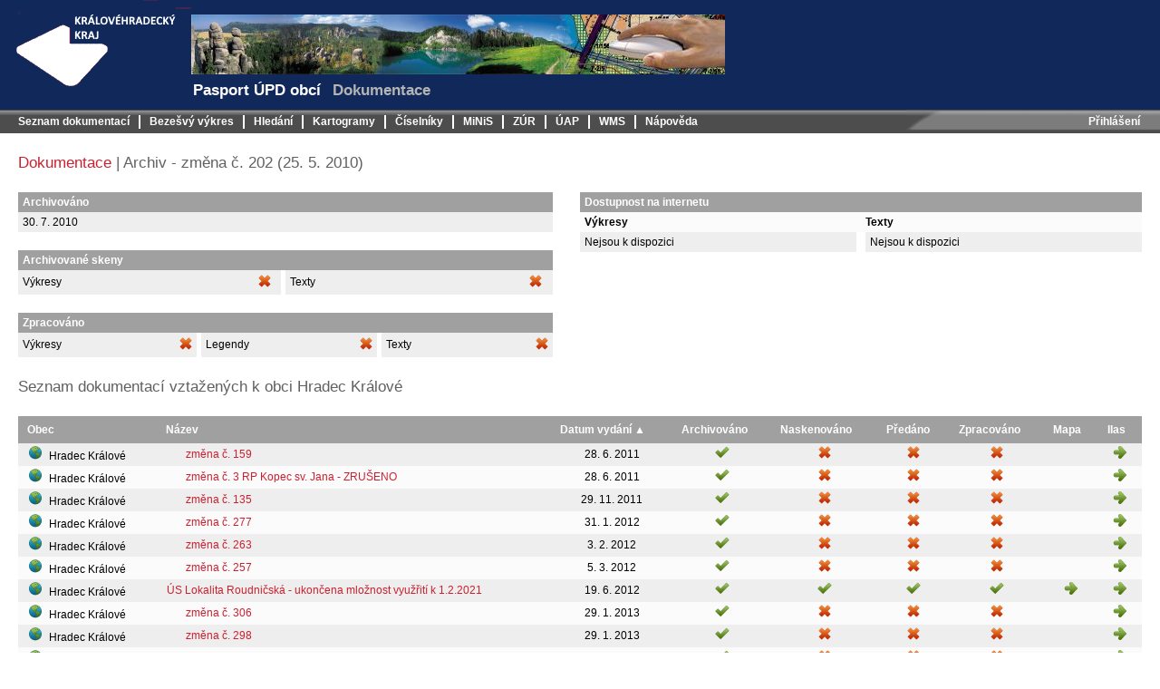

--- FILE ---
content_type: text/html; charset=utf-8
request_url: https://up.khk.cz/upd/dokumentace/detail/112506?type=archiv&dokumentaceDetailGrid-orderColumn=datum&dokumentaceDetailGrid-page=13
body_size: 3842
content:
<!DOCTYPE html>
<html>
	<head>
		<meta http-equiv="Content-Type" content="text/html; charset=utf-8">
		<meta http-equiv="X-UA-Compatible" content="IE=edge">

		<meta name="description" content="Pasport ÚPD obcí">

		<title>Archiv - změna č. 202
			(25. 5. 2010) | Pasport ÚPD obcí</title>

		<link rel="stylesheet" media="screen,projection,tv" href="/upd/css/DatePicker/dateInput.css" type="text/css">
		<link rel="stylesheet" media="screen,projection,tv" href="/upd/css/grid.css" type="text/css">
		<link rel="stylesheet" media="screen,projection,tv" href="/upd/css/screen.css" type="text/css">
		<link rel="stylesheet" media="print" href="/upd/css/print.css" type="text/css">
		<!--<link rel="stylesheet" media="screen,projection,tv" href="/upd/css/jquery.lightbox-0.5.css" type="text/css">-->
		<!--<link rel="stylesheet" media="screen,projection,tv" href="/upd/css/zoombox.css"  type="text/css">-->
		<link rel="stylesheet" media="screen,projection,tv" href="https://ajax.googleapis.com/ajax/libs/jqueryui/1.8/themes/blitzer/jquery-ui.css">
		<link rel="shortcut icon" href="/upd/favicon.ico" type="image/x-icon">
		
	</head>

	<body>
		<div id="header">
			<div id="logo">
				<a href="/">
					<img src="/upd/images/logo.gif" alt="Pasport ÚPD obcí">
				</a>
			</div>
			<div id="banner">
				<img src="/upd/images/banner.jpg" alt="Pasport ÚPD obcí">
				<div></div>
				<h1 id="title">Pasport ÚPD obcí</h1>
				<h2 id="subtitle">Dokumentace</h2>
			</div>
			<div class="messages">
			</div>
		</div>
		<div class="clear"></div>
		<div id="menu">
			<div class="main">
				<ul>





<li>
			<a href="/upd/seznam/?type=archiv">
					Seznam dokumentací
			</a>
</li>
		  
<li>
			<a href="/upd/bezesvy-vykres/" target="mapa">
					Bezešvý výkres
			</a>
</li>
		  
<li>
			<a href="/upd/hledani/evidence">
					Hledání
			</a>
</li>
		  
<li>
			<a href="/upd/kartogramy">
					Kartogramy
			</a>
</li>
		  
<li>
			<a href="/upd/cisleniky/architekti">
					Číselníky
			</a>
</li>
		  
<li>
			<a href="http://old.hydrosoft.cz/produkty/minis-ke-stazeni" target="ext">
					MiNiS
			</a>
</li>
		  
<li>
			<a href="/upd/zur">
					ZÚR
			</a>
</li>
		  
<li>
			<a href="/upd/uap">
					ÚAP
			</a>
</li>
		  
<li>
			<a href="/upd/wms">
					WMS
			</a>
</li>
		  
<li>
			<a href="/upd/napoveda/portal/">
					Nápověda
			</a>
</li>
		
				</ul>
			</div>
			<div class="login">
				<ul>





		  
		  
		  
<li>
			<a href="/upd/uzivatel/prihlaseni">
					Přihlášení
			</a>
</li>
		
				</ul>
			</div>
		</div>
		<div class="clear"></div>

		<div id="main">
			<h3>		<a href="/upd/dokumentace/detail/112506?dokumentaceDetailGrid-orderColumn=datum&amp;dokumentaceDetailGrid-page=13">Dokumentace</a>
	 | 
		Archiv - změna č. 202
			(25. 5. 2010)
	
</h3>
			<div id="content">
<div class="columns">
	<div class="equal-column-left">
<div class="left-column-width">
	<table>
		<thead>
			<tr>
				<th>Archivováno</th>
				<th class="icon">
					
				</th>
			</tr>
		</thead>
		<tbody>
			<tr class="odd">
				<td colspan="2">
						30. 7. 2010
				</td>
			</tr>
		</tbody>
	</table>

	<table>
		<thead>
			<tr>
				<th colspan="6">Archivované skeny</th>
			</tr>
		</thead>
		<tbody>
			<tr>
				<td class="archiv vykres">
					<table>
						<tr class="odd">
							<td>Výkresy</td>
							<td class="icon">
									<img src="/upd/images/delete.png" alt="ne">
							</td>
						</tr>
					</table>
				</td>
				<td class="archiv legenda">
					<table>
						<tr class="odd">
							<td>Texty</th>
							<td class="icon">
									<img src="/upd/images/delete.png" alt="ne">
							</td>
						</tr>
					</table>
				</td>
			</tr>
		</tbody>
	</table>

	<table>
		<thead>
			<tr>
				<th colspan="6">Zpracováno</th>
			</tr>
		</thead>
		<tbody>
			<tr>
				<td class="zpracovano vykres">
					<table>
						<tr class="odd">
							<td>Výkresy</td>
							<td class="icon">
									<img src="/upd/images/delete.png" alt="ne">
							</td>
						</tr>
					</table>
				</td>
				<td class="zpracovano legenda">
					<table>
						<tr class="odd">
							<td>Legendy</td>
							<td class="icon">
									<img src="/upd/images/delete.png" alt="ne">
							</td>
						</tr>
					</table>
				</td>
				<td class="zpracovano text">
					<table>
						<tr class="odd">
							<td>Texty</th>
							<td class="icon">
									<img src="/upd/images/delete.png" alt="ne">
							</td>
						</tr>
					</table>
				</td>
			</tr>
		</tbody>
	</table>
</div>
	</div>
</div>
<div class="equal-column-right">
	<table>
	<thead>
		<tr>
			<th colspan="2">Dostupnost na internetu</th>
		</tr>
	</thead>
	<tbody>
		<tr>
			<th class="archiv">Výkresy</th>
			<th class="archiv">Texty</th>
		</tr>
		<tr>
			<td class="archiv vykres">
				<table>
						<tr class="odd"><td>Nejsou k dispozici</td></tr>
				</table>
			</td>
			<td class="archiv text">
				<table>
						<tr class="odd"><td>Nejsou k dispozici</td></tr>
				</table>
			</td>
		</tr>
	</tbody>
</table>

</div>
<div class="clear"></div>
<h3>Seznam dokumentací vztažených k obci Hradec Králové</h3>
<div id="snippet--dokumentaceDetail"><div class="grid" data-grid-name="dokumentaceDetailGrid">

<div id="snippet-dokumentaceDetailGrid-rows">











	
	

<form action="/upd/dokumentace/detail/112506?type=archiv&amp;dokumentaceDetailGrid-orderColumn=datum&amp;dokumentaceDetailGrid-page=13" method="post" id="frm-dokumentaceDetailGrid-form" class="ajax">


	<table>
	<thead>
	<tr class="grid-columns">
			<th class="grid-col-obec">
					<a href="/upd/dokumentace/detail/112506?dokumentaceDetailGrid-orderColumn=obec&amp;dokumentaceDetailGrid-page=13&amp;type=archiv&amp;do=dokumentaceDetailGrid-sort" class="ajax">Obec</a>
						<span class="grid-sort-symbol grid-sort-symbol-no"></span>
			</th>
			<th class="grid-col-nazev">
					<a href="/upd/dokumentace/detail/112506?dokumentaceDetailGrid-orderColumn=nazev&amp;dokumentaceDetailGrid-page=13&amp;type=archiv&amp;do=dokumentaceDetailGrid-sort" class="ajax">Název</a>
						<span class="grid-sort-symbol grid-sort-symbol-no"></span>
			</th>
			<th class="grid-col-datum">
					<a href="/upd/dokumentace/detail/112506?dokumentaceDetailGrid-orderColumn=datum&amp;dokumentaceDetailGrid-orderType=desc&amp;dokumentaceDetailGrid-page=13&amp;type=archiv&amp;do=dokumentaceDetailGrid-sort" class="ajax">Datum vydání</a>
						<span class="grid-sort-symbol grid-sort-symbol-asc"><em>&#9650;</em></span>
			</th>
			<th class="grid-col-archivovano">
					<a href="/upd/dokumentace/detail/112506?dokumentaceDetailGrid-orderColumn=archivovano&amp;dokumentaceDetailGrid-page=13&amp;type=archiv&amp;do=dokumentaceDetailGrid-sort" class="ajax">Archivováno</a>
						<span class="grid-sort-symbol grid-sort-symbol-no"></span>
			</th>
			<th class="grid-col-naskenovano">
					<a href="/upd/dokumentace/detail/112506?dokumentaceDetailGrid-orderColumn=naskenovano&amp;dokumentaceDetailGrid-page=13&amp;type=archiv&amp;do=dokumentaceDetailGrid-sort" class="ajax">Naskenováno</a>
						<span class="grid-sort-symbol grid-sort-symbol-no"></span>
			</th>
			<th class="grid-col-predano">
					<a href="/upd/dokumentace/detail/112506?dokumentaceDetailGrid-orderColumn=predano&amp;dokumentaceDetailGrid-page=13&amp;type=archiv&amp;do=dokumentaceDetailGrid-sort" class="ajax">Předáno</a>
						<span class="grid-sort-symbol grid-sort-symbol-no"></span>
			</th>
			<th class="grid-col-zpracovano">
					<a href="/upd/dokumentace/detail/112506?dokumentaceDetailGrid-orderColumn=zpracovano&amp;dokumentaceDetailGrid-page=13&amp;type=archiv&amp;do=dokumentaceDetailGrid-sort" class="ajax">Zpracováno</a>
						<span class="grid-sort-symbol grid-sort-symbol-no"></span>
			</th>
			<th class="grid-col-mapa">
					<a href="/upd/dokumentace/detail/112506?dokumentaceDetailGrid-orderColumn=mapa&amp;dokumentaceDetailGrid-page=13&amp;type=archiv&amp;do=dokumentaceDetailGrid-sort" class="ajax">Mapa</a>
						<span class="grid-sort-symbol grid-sort-symbol-no"></span>
			</th>
			<th class="grid-col-ilas">
					<a href="/upd/dokumentace/detail/112506?dokumentaceDetailGrid-orderColumn=ilas&amp;dokumentaceDetailGrid-page=13&amp;type=archiv&amp;do=dokumentaceDetailGrid-sort" class="ajax">Ilas</a>
						<span class="grid-sort-symbol grid-sort-symbol-no"></span>
			</th>
	</tr>
	</thead>
	<tbody>
	<tr  id="snippet-dokumentaceDetailGrid-rows-111714">
<td>
	<a href="https://up.kr-kralovehradecky.cz/upd/_mapy/upd_akt/?MAP=_569810" target="mapa">
		<img src="/upd/images/mapa.png">
	</a>
		<span class="obec">Hradec Králové</span>
</td>
<td>
	<span class="indent-2">
		<a href="/upd/dokumentace/detail/111714?type=archiv">změna č. 159</a>
	</span>
</td>
<td class="center">
	28. 6. 2011
</td>
<td class="center">
	<img src="/upd/images/success.png" alt="ano">
</td>
<td class="center">
	<img src="/upd/images/delete.png" alt="ne">
</td>
<td class="center">
	<img src="/upd/images/delete.png" alt="ne">
</td>
<td class="center">
	<img src="/upd/images/delete.png" alt="ne">
</td>
<td class="center">
</td>
<td class="center">
	<a href="https://www.uur.cz/eupc/RegList?RC_UPD=10192239&amp;RC_ZMENY=93" target="ilas">
		<img src="/upd/images/arrow.png" alt="ano">
	</a>
</td>
	</tr>
	<tr  id="snippet-dokumentaceDetailGrid-rows-135841">
<td>
	<a href="https://up.kr-kralovehradecky.cz/upd/_mapy/upd_akt/?MAP=_569810" target="mapa">
		<img src="/upd/images/mapa.png">
	</a>
		<span class="obec">Hradec Králové</span>
</td>
<td>
	<span class="indent-2">
		<a href="/upd/dokumentace/detail/135841?type=archiv">změna č. 3 RP Kopec sv. Jana - ZRUŠENO</a>
	</span>
</td>
<td class="center">
	28. 6. 2011
</td>
<td class="center">
	<img src="/upd/images/success.png" alt="ano">
</td>
<td class="center">
	<img src="/upd/images/delete.png" alt="ne">
</td>
<td class="center">
	<img src="/upd/images/delete.png" alt="ne">
</td>
<td class="center">
	<img src="/upd/images/delete.png" alt="ne">
</td>
<td class="center">
</td>
<td class="center">
	<a href="https://www.uur.cz/eupc/RegList?RC_UPD=42867678&amp;RC_ZMENY=2" target="ilas">
		<img src="/upd/images/arrow.png" alt="ano">
	</a>
</td>
	</tr>
	<tr  id="snippet-dokumentaceDetailGrid-rows-132862">
<td>
	<a href="https://up.kr-kralovehradecky.cz/upd/_mapy/upd_akt/?MAP=_569810" target="mapa">
		<img src="/upd/images/mapa.png">
	</a>
		<span class="obec">Hradec Králové</span>
</td>
<td>
	<span class="indent-2">
		<a href="/upd/dokumentace/detail/132862?type=archiv">změna č. 135</a>
	</span>
</td>
<td class="center">
	29. 11. 2011
</td>
<td class="center">
	<img src="/upd/images/success.png" alt="ano">
</td>
<td class="center">
	<img src="/upd/images/delete.png" alt="ne">
</td>
<td class="center">
	<img src="/upd/images/delete.png" alt="ne">
</td>
<td class="center">
	<img src="/upd/images/delete.png" alt="ne">
</td>
<td class="center">
</td>
<td class="center">
	<a href="https://www.uur.cz/eupc/RegList?RC_UPD=10192239&amp;RC_ZMENY=97" target="ilas">
		<img src="/upd/images/arrow.png" alt="ano">
	</a>
</td>
	</tr>
	<tr  id="snippet-dokumentaceDetailGrid-rows-132948">
<td>
	<a href="https://up.kr-kralovehradecky.cz/upd/_mapy/upd_akt/?MAP=_569810" target="mapa">
		<img src="/upd/images/mapa.png">
	</a>
		<span class="obec">Hradec Králové</span>
</td>
<td>
	<span class="indent-2">
		<a href="/upd/dokumentace/detail/132948?type=archiv">změna č. 277</a>
	</span>
</td>
<td class="center">
	31. 1. 2012
</td>
<td class="center">
	<img src="/upd/images/success.png" alt="ano">
</td>
<td class="center">
	<img src="/upd/images/delete.png" alt="ne">
</td>
<td class="center">
	<img src="/upd/images/delete.png" alt="ne">
</td>
<td class="center">
	<img src="/upd/images/delete.png" alt="ne">
</td>
<td class="center">
</td>
<td class="center">
	<a href="https://www.uur.cz/eupc/RegList?RC_UPD=10192239&amp;RC_ZMENY=98" target="ilas">
		<img src="/upd/images/arrow.png" alt="ano">
	</a>
</td>
	</tr>
	<tr  id="snippet-dokumentaceDetailGrid-rows-133166">
<td>
	<a href="https://up.kr-kralovehradecky.cz/upd/_mapy/upd_akt/?MAP=_569810" target="mapa">
		<img src="/upd/images/mapa.png">
	</a>
		<span class="obec">Hradec Králové</span>
</td>
<td>
	<span class="indent-2">
		<a href="/upd/dokumentace/detail/133166?type=archiv">změna č. 263</a>
	</span>
</td>
<td class="center">
	3. 2. 2012
</td>
<td class="center">
	<img src="/upd/images/success.png" alt="ano">
</td>
<td class="center">
	<img src="/upd/images/delete.png" alt="ne">
</td>
<td class="center">
	<img src="/upd/images/delete.png" alt="ne">
</td>
<td class="center">
	<img src="/upd/images/delete.png" alt="ne">
</td>
<td class="center">
</td>
<td class="center">
	<a href="https://www.uur.cz/eupc/RegList?RC_UPD=10192239&amp;RC_ZMENY=95" target="ilas">
		<img src="/upd/images/arrow.png" alt="ano">
	</a>
</td>
	</tr>
	<tr  id="snippet-dokumentaceDetailGrid-rows-133100">
<td>
	<a href="https://up.kr-kralovehradecky.cz/upd/_mapy/upd_akt/?MAP=_569810" target="mapa">
		<img src="/upd/images/mapa.png">
	</a>
		<span class="obec">Hradec Králové</span>
</td>
<td>
	<span class="indent-2">
		<a href="/upd/dokumentace/detail/133100?type=archiv">změna č. 257</a>
	</span>
</td>
<td class="center">
	5. 3. 2012
</td>
<td class="center">
	<img src="/upd/images/success.png" alt="ano">
</td>
<td class="center">
	<img src="/upd/images/delete.png" alt="ne">
</td>
<td class="center">
	<img src="/upd/images/delete.png" alt="ne">
</td>
<td class="center">
	<img src="/upd/images/delete.png" alt="ne">
</td>
<td class="center">
</td>
<td class="center">
	<a href="https://www.uur.cz/eupc/RegList?RC_UPD=10192239&amp;RC_ZMENY=96" target="ilas">
		<img src="/upd/images/arrow.png" alt="ano">
	</a>
</td>
	</tr>
	<tr  id="snippet-dokumentaceDetailGrid-rows-137020">
<td>
	<a href="https://up.kr-kralovehradecky.cz/upd/_mapy/upd_akt/?MAP=_569810" target="mapa">
		<img src="/upd/images/mapa.png">
	</a>
		<span class="obec">Hradec Králové</span>
</td>
<td>
	<span class="indent-1">
		<a href="/upd/dokumentace/detail/137020?type=archiv">ÚS Lokalita Roudničská   - ukončena mložnost využřití k 1.2.2021</a>
	</span>
</td>
<td class="center">
	19. 6. 2012
</td>
<td class="center">
	<img src="/upd/images/success.png" alt="ano">
</td>
<td class="center">
	<img src="/upd/images/success.png" alt="ano">
</td>
<td class="center">
	<img src="/upd/images/success.png" alt="ano">
</td>
<td class="center">
	<img src="/upd/images/success.png" alt="ano">
</td>
<td class="center">
			<a href="https://up.kr-kralovehradecky.cz/upd/_mapy/upd_akt/?MAP=_137020" target="mapa">
				<img src="/upd/images/arrow.png" alt="ano">
			</a>
</td>
<td class="center">
	<a href="https://www.uur.cz/eupc/RegList?RC_UPD=25959414" target="ilas">
		<img src="/upd/images/arrow.png" alt="ano">
	</a>
</td>
	</tr>
	<tr  id="snippet-dokumentaceDetailGrid-rows-136923">
<td>
	<a href="https://up.kr-kralovehradecky.cz/upd/_mapy/upd_akt/?MAP=_569810" target="mapa">
		<img src="/upd/images/mapa.png">
	</a>
		<span class="obec">Hradec Králové</span>
</td>
<td>
	<span class="indent-2">
		<a href="/upd/dokumentace/detail/136923?type=archiv">změna č. 306</a>
	</span>
</td>
<td class="center">
	29. 1. 2013
</td>
<td class="center">
	<img src="/upd/images/success.png" alt="ano">
</td>
<td class="center">
	<img src="/upd/images/delete.png" alt="ne">
</td>
<td class="center">
	<img src="/upd/images/delete.png" alt="ne">
</td>
<td class="center">
	<img src="/upd/images/delete.png" alt="ne">
</td>
<td class="center">
</td>
<td class="center">
	<a href="https://www.uur.cz/eupc/RegList?RC_UPD=10192239&amp;RC_ZMENY=99" target="ilas">
		<img src="/upd/images/arrow.png" alt="ano">
	</a>
</td>
	</tr>
	<tr  id="snippet-dokumentaceDetailGrid-rows-136025">
<td>
	<a href="https://up.kr-kralovehradecky.cz/upd/_mapy/upd_akt/?MAP=_569810" target="mapa">
		<img src="/upd/images/mapa.png">
	</a>
		<span class="obec">Hradec Králové</span>
</td>
<td>
	<span class="indent-2">
		<a href="/upd/dokumentace/detail/136025?type=archiv">změna č. 298</a>
	</span>
</td>
<td class="center">
	29. 1. 2013
</td>
<td class="center">
	<img src="/upd/images/success.png" alt="ano">
</td>
<td class="center">
	<img src="/upd/images/delete.png" alt="ne">
</td>
<td class="center">
	<img src="/upd/images/delete.png" alt="ne">
</td>
<td class="center">
	<img src="/upd/images/delete.png" alt="ne">
</td>
<td class="center">
</td>
<td class="center">
	<a href="https://www.uur.cz/eupc/RegList?RC_UPD=10192239&amp;RC_ZMENY=100" target="ilas">
		<img src="/upd/images/arrow.png" alt="ano">
	</a>
</td>
	</tr>
	<tr  id="snippet-dokumentaceDetailGrid-rows-136781">
<td>
	<a href="https://up.kr-kralovehradecky.cz/upd/_mapy/upd_akt/?MAP=_569810" target="mapa">
		<img src="/upd/images/mapa.png">
	</a>
		<span class="obec">Hradec Králové</span>
</td>
<td>
	<span class="indent-2">
		<a href="/upd/dokumentace/detail/136781?type=archiv">změna č. 297</a>
	</span>
</td>
<td class="center">
	26. 3. 2013
</td>
<td class="center">
	<img src="/upd/images/success.png" alt="ano">
</td>
<td class="center">
	<img src="/upd/images/delete.png" alt="ne">
</td>
<td class="center">
	<img src="/upd/images/delete.png" alt="ne">
</td>
<td class="center">
	<img src="/upd/images/delete.png" alt="ne">
</td>
<td class="center">
</td>
<td class="center">
	<a href="https://www.uur.cz/eupc/RegList?RC_UPD=10192239&amp;RC_ZMENY=102" target="ilas">
		<img src="/upd/images/arrow.png" alt="ano">
	</a>
</td>
	</tr>
	</tbody>
	<tfoot>
		<tr>
			<th colspan="9">
<div class="paginator center">
		<a href="/upd/dokumentace/detail/112506?dokumentaceDetailGrid-page=12&amp;dokumentaceDetailGrid-orderColumn=datum&amp;type=archiv&amp;do=dokumentaceDetailGrid-paginate" rel="prev" class="ajax">« Předchozí</a>

			<a href="/upd/dokumentace/detail/112506?dokumentaceDetailGrid-orderColumn=datum&amp;type=archiv&amp;do=dokumentaceDetailGrid-paginate" class="ajax">1</a>
		<span>…</span>
			<a href="/upd/dokumentace/detail/112506?dokumentaceDetailGrid-page=5&amp;dokumentaceDetailGrid-orderColumn=datum&amp;type=archiv&amp;do=dokumentaceDetailGrid-paginate" class="ajax">5</a>
		<span>…</span>
			<a href="/upd/dokumentace/detail/112506?dokumentaceDetailGrid-page=8&amp;dokumentaceDetailGrid-orderColumn=datum&amp;type=archiv&amp;do=dokumentaceDetailGrid-paginate" class="ajax">8</a>
		<span>…</span>
			<a href="/upd/dokumentace/detail/112506?dokumentaceDetailGrid-page=10&amp;dokumentaceDetailGrid-orderColumn=datum&amp;type=archiv&amp;do=dokumentaceDetailGrid-paginate" class="ajax">10</a>
		
			<a href="/upd/dokumentace/detail/112506?dokumentaceDetailGrid-page=11&amp;dokumentaceDetailGrid-orderColumn=datum&amp;type=archiv&amp;do=dokumentaceDetailGrid-paginate" class="ajax">11</a>
		
			<a href="/upd/dokumentace/detail/112506?dokumentaceDetailGrid-page=12&amp;dokumentaceDetailGrid-orderColumn=datum&amp;type=archiv&amp;do=dokumentaceDetailGrid-paginate" class="ajax">12</a>
		
			<span class="current">13</span>
		
			<a href="/upd/dokumentace/detail/112506?dokumentaceDetailGrid-page=14&amp;dokumentaceDetailGrid-orderColumn=datum&amp;type=archiv&amp;do=dokumentaceDetailGrid-paginate" class="ajax">14</a>
		
			<a href="/upd/dokumentace/detail/112506?dokumentaceDetailGrid-page=15&amp;dokumentaceDetailGrid-orderColumn=datum&amp;type=archiv&amp;do=dokumentaceDetailGrid-paginate" class="ajax">15</a>
		

		<a href="/upd/dokumentace/detail/112506?dokumentaceDetailGrid-page=14&amp;dokumentaceDetailGrid-orderColumn=datum&amp;type=archiv&amp;do=dokumentaceDetailGrid-paginate" rel="next" class="ajax">Další »</a>
</div>
			</th>
		</tr>
	</tfoot>
	</table>
<input type="hidden" name="do" value="dokumentaceDetailGrid-form-submit"><!--[if IE]><input type=IEbug disabled style="display:none"><![endif]-->
</form>

</div></div>
</div>
				<div class="clear"></div>
			</div>
			<div id="footer">
				<div class="columns">
					<div class="left-column">
						Krajský úřad Královéhradeckého kraje 2026. Data nejsou právně závazná, mají informativní charakter<br>
						Kontakty: Ing. Jitka Macková viz <a target="ext" href="http://www.kr-kralovehradecky.cz/cz/telefonni_seznam.php?send=true&odbory=8">telefonní seznam kraje</a>.
					</div>
				</div>
				<div class="right-column right">
					© Data: <a href="http://gis.kr-kralovehradecky.cz" target="_blank">Krajský úřad Královéhradeckého kraje</a>
					<br>
					© Aplikace: <a href="https://www.hydrosoft.cz" target="_blank">HYDROSOFT Veleslavín s.r.o.</a>
					<br>
				</div>
			</div>
		</div>

		<script type="text/javascript" src="https://ajax.googleapis.com/ajax/libs/jquery/1.8/jquery.min.js"></script>
		<script src="https://ajax.googleapis.com/ajax/libs/jqueryui/1.8/jquery-ui.min.js"></script>
		<!--script type="text/JavaScript" src="http://up.khk.cz/upd/js/jquery.livequery.js"></script-->
		<!--script type="text/JavaScript" src="http://up.khk.cz/upd/js/MFUFallbackController.js"></script-->
		<script type="text/javascript" src="/upd/js/functions.js"></script>
		<script type="text/javascript" src="/upd/js/forms/functions.js"></script>
		<!-- Nette -->
		<script type="text/javascript" src="/upd/js/netteForms.js"></script>
		<!-- Dependency selectbox -->
		<!--script type="text/javascript" src="/upd/js/jquery.nette.dependentselectbox.php"></script-->
		<!-- DatePicker -->
		<script type="text/javascript" src="/upd/js/DatePicker/localization.js"></script>
		<script type="text/javascript" src="/upd/js/DatePicker/dateInput.js"></script>
		<script type="text/javascript">
			$( document ).ready( function () {
				$( 'input[data-dateinput-type]' ).dateinput( {
					date: {
						dateFormat: 'd. m. yy'
					},
					options: { // global options
						closeText: "Zavřít"
					}
				} );
			} );
		</script>

		<!-- Grid -->
		<!--script type="text/javascript" src="/upd/js/nextras.datagrid.js"></script-->
		
	</body>
</html>
